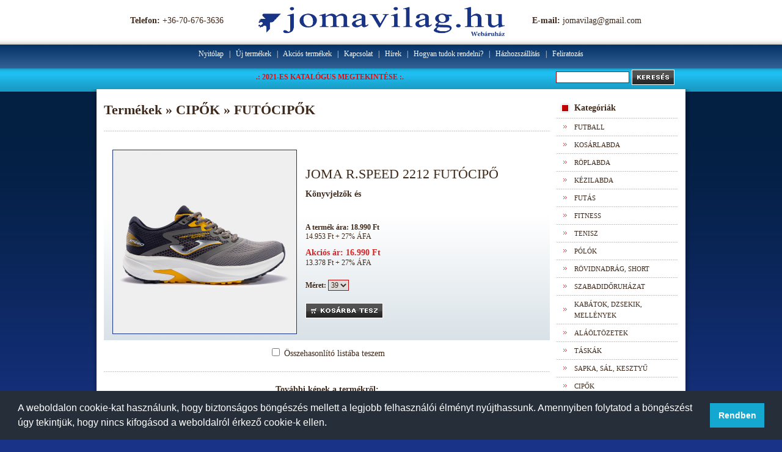

--- FILE ---
content_type: text/html; charset=ISO-8859-2
request_url: http://jomavilag.hu/hun/termek.php?id=2014
body_size: 5508
content:
<!DOCTYPE HTML PUBLIC "-//W3C//DTD HTML 4.01 Transitional//EN">
<html>
<head>
<title>Joma Világ Hungary | Sportfelszerel&eacute;s nagykeresked&eacute;s | C&iacute;pők, mezek, kieg&eacute;sz&iacute;tők</title>
<meta name="keywords" content="Joma-Sport | Sportfelszerel&eacute;s nagykeresked&eacute;s | C&iacute;pők, mezek, kieg&eacute;sz&iacute;tők">
<meta name="description" content="JOMA TOP FLEX 309 BŐR TEREMCIPŐ 13990 Ft | JOMA TOP FLEX 502 BŐR TEREMCIPŐ 11990 Ft | JOMA MAXIMA 502 TEREMCIPŐ 7990 Ft | JOMA  SUPER REGATE 403 TEREMCIPŐ 11990 Ft | JOMA TOLEDO JR TEREMCIPŐ 4990 Ft | JOMA ACADEMY MEZ SZETT 5490 Ft | JOMA ACADEMY SZABADIDŐRUHA 11 990 Ft">
<meta name="author" content="Joma Világ Hungary">
<meta name="robots" content="all">
<meta name="rating" content="General">
<meta name="Distribution" content="Global"> 
<meta name="Revisit-after" content="2 Day"> 
<meta name="expires" content="Wed, 2 Dec 1999 12:45 GMT">
<script type="text/javascript" src="https://apis.google.com/js/plusone.js">
  {lang: 'hu'}
</script>
<link rel="stylesheet" type="text/css" href="https://cdn.jsdelivr.net/npm/cookieconsent@3/build/cookieconsent.min.css" /><meta http-equiv="Content-Type" content="text/html; charset=iso-8859-2">
<link rel="stylesheet" href="../css/style.css" type="text/css">
<link rel="stylesheet" href="../lightbox_2/css/lightbox.css" type="text/css" media="screen">
<script type="text/javascript" src="../lightbox_2/js/prototype.js"></script>
<script type="text/javascript" src="../lightbox_2/js/scriptaculous.js?load=effects,builder"></script>
<script type="text/javascript" src="../lightbox_2/js/lightbox.js"></script>
</head>

<body>
<table width="100%" border="0" cellspacing="0" cellpadding="0">
  <tr>
    <td>&nbsp;</td>
    <td width="990" valign="top" class="bg_Top"><table width="940" border="0" cellspacing="0" cellpadding="0" align="center" style="margin:10px;">
	<tr>
		<td width="268" style="text-align:center;"><b>Telefon:</b> +36-70-676-3636</td>
		<td width="403"><a href="index.php" title="jomavilag.hu"><img src="../images/jomavilag_logo_2.png" width="403" height="49" border="0" alt="jomavilag.hu"></a></td>
		<td width="269" style="text-align:center;"><b>E-mail:</b> <a href="mailto:jomavilag@gmail.com" style="font-weight:normal;">jomavilag@gmail.com</a></td>
	</tr>
</table>
<div class="text_menu" style="min-width:940px; height:39px; line-height:39px; text-align:center;"><a class="link_6" href="index.php">Nyit&oacute;lap</a>&nbsp;&nbsp;&nbsp;|&nbsp;&nbsp;&nbsp;<a class="link_6" href="termekek_uj.php">&Uacute;j term&eacute;kek</a>&nbsp;&nbsp;&nbsp;|&nbsp;&nbsp;&nbsp;<a class="link_6" href="termekek_akcios.php">Akciós termékek</a>&nbsp;&nbsp;&nbsp;|&nbsp;&nbsp;&nbsp;<a class="link_6" href="kapcsolat.php">Kapcsolat</a>&nbsp;&nbsp;&nbsp;|&nbsp;&nbsp;&nbsp;<a class="link_6" href="hirek.php">Hírek</a>&nbsp;&nbsp;&nbsp;|&nbsp;&nbsp;&nbsp;<a class="link_6" href="hogyan_tudok_rendelni.php">Hogyan tudok rendelni?</a>&nbsp;&nbsp;&nbsp;|&nbsp;&nbsp;&nbsp;<a class="link_6" href="hazhozszallitas.php">Házhozszállítás</a>&nbsp;&nbsp;&nbsp;|&nbsp;&nbsp;&nbsp;<a class="link_6" href="feliratozas.php">Feliratoz&aacute;s</a></div>
<table width="940" height="38" border="0" cellspacing="0" cellpadding="0" align="center">
	<tr>
		<td width="740" align="center" class="text_menu">
			<a class="link_8" target="_blank" href="/doc/TEAMWEAR_2021_baja_LR.pdf"><strong>.: 2021-ES KATAL&Oacute;GUS MEGTEKINT&Eacute;SE :.</strong></a>
		</td>
		<td width="200">
			<form name="form_kereso" action="kereso.php" enctype="multipart/form-data" method="post">
				<input type="text" name="mit" class="input_1" style="width:120px;">
				<input type="image" src="../images/btn_kereses_4.png" width="70" height="25" title="Keresés" style="vertical-align:middle;">
			</form>
		</td>
	</tr>
</table></td>
    <td>&nbsp;</td>
  </tr>
  <tr>
    <td class="bg_FillSide">&nbsp;</td>
    <td valign="top" >
	<div class="bg_Main">
	<table width="940" border="0" cellspacing="0" cellpadding="0" align="center">
	  <tr>
		<td width="740" valign="top" class="bg_Spacer">
        <table width="730" border="0" cellspacing="0" cellpadding="0">
		  <tr>
			<td class="text_1">Termékek &raquo; CIPŐK &raquo; FUTÓCIPŐK</td>
		  </tr>
		  <tr>
			<td class="diviner_h_1"></td>
		  </tr>
		  <tr>
			<td></td>
		  </tr>
		  		</table>
				<table width="730" border="0" cellspacing="0" cellpadding="0" class="box_1">
		  <tr>
			<td width="330" align="center">
			            <a href="../images/termekek/2014/20220128133656.RSPEEW2212.jpg" rel="lightbox[roadtrip]"><img src="../images/termekek/2014/20220128133656.RSPEEW2212_tn_2.jpg" class="img" alt="JOMA R.SPEED 2212 FUTÓCIPŐ"></a>
			</td>
			<td width="400">
            <table width="380" border="0" cellspacing="0" cellpadding="0">
			  <tr>
				<td class="text_7">JOMA R.SPEED 2212 FUTÓCIPŐ</td>
			  </tr>
              <tr>
				<td height="10"></td>
			  </tr>
              <tr>
				<td>
                <!-- AddThis Button BEGIN -->
                <div>
                <a class="addthis_button" href="http://www.addthis.com/bookmark.php?v=250&amp;pubid=xa-5029724f3ac9dd4a"><img src="http://s7.addthis.com/static/btn/v2/lg-share-hu.gif" width="150" height="16" alt="Könyvjelzők és Megosztás" style="border:0"/></a>
                <script type="text/javascript" src="http://s7.addthis.com/js/250/addthis_widget.js#pubid=xa-5029724f3ac9dd4a"></script>
                </div>
                <!-- AddThis Button END -->
                </td>
			  </tr>
			  <tr>
				<td height="20"></td>
			  </tr>
			  <tr>
				<td></td>
			  </tr>
			  <tr>
				<td height="20"></td>
			  </tr>
			  <tr>
				<td class="text_6">A termék ára: 18.990 Ft</td>
			  </tr>
			  <tr>
				<td class="text_4">14.953 Ft + 27% ÁFA</td>
			  </tr>
			  			  <tr>
				<td height="10"></td>
			  </tr>
			  <tr>
				<td class="text_3">Akciós ár: 16.990 Ft</td>
			  </tr>
			  <tr>
				<td class="text_4">13.378 Ft + 27% ÁFA</td>
			  </tr>
              			  <tr>
				<td height="20"></td>
			  </tr>
              	          <tr>
				<td class="text_6">Méret: <select id="meret" class="input_1">
        	                	<option value="39">39</option>
	                        	<option value="40">40</option>
	                        	<option value="41">41</option>
	                        	<option value="42">42</option>
	                        	<option value="43">43</option>
	                        	<option value="44">44</option>
	                        	<option value="45">45</option>
	                        	<option value="47">47</option>
	                	        </select></td>
			  </tr>
	          <tr>
				<td height="20"></td>
			  </tr>
	          			  <tr>
				<td>
                                <img src="../images/btn_kosarba_tesz.png" width="127" height="25" border="0" alt="Kosárba tesz" style="cursor:pointer;" onClick="document.location.href='kosar.php?id=2014&meret='+document.getElementById('meret').value;">
                                </td>
			  </tr>
			</table>
            </td>
		  </tr>
		  <tr>
			<td height="10"></td>
			<td></td>
		  </tr>
		</table>
        		<table width="730" border="0" cellspacing="0" cellpadding="0">
		  <tr>
			<td height="10"></td>
		  </tr>
		  <tr>
			<td>
            <form name="form_osszehasonlit" action="termek.php" enctype="multipart/form-data" method="post">
			<input type="hidden" name="id" value="2014">
			<input type="hidden" name="on" value="0">
			<input type="hidden" name="off" value="0">
			<table width="530" border="0" cellspacing="0" cellpadding="0" align="center">
			  <tr>
				<td class="text_tartalom" align="center">
								<input type="checkbox" name="osszehasonlit" id="osszehasonlit" onClick="document.form_osszehasonlit.on.value='1'; document.form_osszehasonlit.submit();">
				<label for="osszehasonlit">Összehasonlító listába teszem</label>
								</td>
			  </tr>
			</table>
			</form>
            </td>
		  </tr>
		</table>
		<table width="730" border="0" cellspacing="0" cellpadding="0">
		  <tr>
			<td class="diviner_h_1"></td>
		  </tr>
		</table>
				<table width="730" border="0" cellspacing="0" cellpadding="0">
		  <tr>
			<td align="center"><b>További képek a termékről:</b></td>
		  </tr>
		</table>
				<table width="730" border="0" cellspacing="0" cellpadding="0" class="box_3">
		  <tr>
			<td width="20%" align="center">
			<a href="../images/termekek/2014/20220128_170017_rspeew2212_1.jpg" rel="lightbox[roadtrip]"><img src="../images/termekek/2014/20220128_170017_rspeew2212_1_tn_1.jpg" class="img" vspacce="5" hspace="5" align="absmiddle"></a> 			</td>
			<td width="20%" align="center">
			<a href="../images/termekek/2014/20220128_170021_rspeew2212_4.jpg" rel="lightbox[roadtrip]"><img src="../images/termekek/2014/20220128_170021_rspeew2212_4_tn_1.jpg" class="img" vspacce="5" hspace="5" align="absmiddle"></a> 			</td>
			<td width="20%" align="center">
			<a href="../images/termekek/2014/20220128_170019_rspeew2212_2.jpg" rel="lightbox[roadtrip]"><img src="../images/termekek/2014/20220128_170019_rspeew2212_2_tn_1.jpg" class="img" vspacce="5" hspace="5" align="absmiddle"></a> 			</td>
			<td width="20%" align="center">
			<a href="../images/termekek/2014/20220128_170020_rspeew2212_3.jpg" rel="lightbox[roadtrip]"><img src="../images/termekek/2014/20220128_170020_rspeew2212_3_tn_1.jpg" class="img" vspacce="5" hspace="5" align="absmiddle"></a> 			</td>
			<td width="20%" align="center">
						</td>
		  </tr>
		</table>
				<table width="730" border="0" cellspacing="0" cellpadding="0">
		  <tr>
			<td class="diviner_h_1"></td>
		  </tr>
		</table>
		                		<table width="730" border="0" cellspacing="0" cellpadding="0">
		  <tr>
			<td align="center"><b>Kapcsolódó termék kategóriák:</b></td>
		  </tr>
		</table>
                <table width="730" border="0" cellspacing="0" cellpadding="0" style="margin-top:10px;">
		  <tr>
			<td width="138" valign="top">
                        <table width="138" border="0" cellspacing="0" cellpadding="0" align="center">
	          <tr>
    	        <td height="122" align="center"><a href="termekek.php?id=299" title="FUTÓCIPŐK"><img src="../images/nincskep_120.png" class="img" alt="FUTÓCIPŐK"></a></td>
        	  </tr>
			  <tr>
    	        <td height="5"></td>
        	  </tr>
			  <tr>
    	        <td align="center"><a href="termekek.php?id=299" title="FUTÓCIPŐK">FUTÓCIPŐK</a></td>
        	  </tr>
        	</table>
            </td>
                        <td width="10">&nbsp;</td>
            <td width="138" valign="top">
                        </td>
                        <td width="10">&nbsp;</td>
            <td width="138" valign="top">
                        </td>
                        <td width="10">&nbsp;</td>
            <td width="138" valign="top">
                        </td>
                        <td width="10">&nbsp;</td>
            <td width="138" valign="top">
                        </td>
            		  </tr>
		</table>
                <table width="730" border="0" cellspacing="0" cellpadding="0">
		  <tr>
			<td class="diviner_h_1"></td>
		  </tr>
		</table>
        		<table width="730" border="0" cellspacing="0" cellpadding="0">
		  <tr>
			<td  height="10"></td>
		  </tr>
		  <tr>
			<td align="center"><a href="javascript:history.back();">&laquo; Vissza</a></td>
		  </tr>
		  <tr>
			<td  height="10"></td>
		  </tr>
		</table>
				        </td>
		<td width="200" valign="top">
        			        <table width="200" border="0" cellspacing="0" cellpadding="0" style="margin-top:20px;">
      <tr>
        <td width="30" align="center"><img src="../images/ico_negyzet.png" width="22" height="22"></td>
        <td width="170" class="text_2">Kategóriák</td>
      </tr>
    </table>
    
	<div class="diviner_h_2"></div>
	<table width="200" border="0" cellspacing="0" cellpadding="0">
      <tr>
        <td width="30" align="center"><img src="../images/ico_nyil.png" width="6" height="5"></td>
        <td width="170"><a class="link_3" href="termekek.php?id=246">FUTBALL</a></td>
      </tr>
    </table>
	<div class="diviner_h_2"></div>
	<table width="200" border="0" cellspacing="0" cellpadding="0">
      <tr>
        <td width="30" align="center"><img src="../images/ico_nyil.png" width="6" height="5"></td>
        <td width="170"><a class="link_3" href="termekek.php?id=239">KOSÁRLABDA</a></td>
      </tr>
    </table>
	<div class="diviner_h_2"></div>
	<table width="200" border="0" cellspacing="0" cellpadding="0">
      <tr>
        <td width="30" align="center"><img src="../images/ico_nyil.png" width="6" height="5"></td>
        <td width="170"><a class="link_3" href="termekek.php?id=240">RÖPLABDA</a></td>
      </tr>
    </table>
	<div class="diviner_h_2"></div>
	<table width="200" border="0" cellspacing="0" cellpadding="0">
      <tr>
        <td width="30" align="center"><img src="../images/ico_nyil.png" width="6" height="5"></td>
        <td width="170"><a class="link_3" href="termekek.php?id=284">KÉZILABDA</a></td>
      </tr>
    </table>
	<div class="diviner_h_2"></div>
	<table width="200" border="0" cellspacing="0" cellpadding="0">
      <tr>
        <td width="30" align="center"><img src="../images/ico_nyil.png" width="6" height="5"></td>
        <td width="170"><a class="link_3" href="termekek.php?id=147">FUTÁS</a></td>
      </tr>
    </table>
	<div class="diviner_h_2"></div>
	<table width="200" border="0" cellspacing="0" cellpadding="0">
      <tr>
        <td width="30" align="center"><img src="../images/ico_nyil.png" width="6" height="5"></td>
        <td width="170"><a class="link_3" href="termekek.php?id=296">FITNESS</a></td>
      </tr>
    </table>
	<div class="diviner_h_2"></div>
	<table width="200" border="0" cellspacing="0" cellpadding="0">
      <tr>
        <td width="30" align="center"><img src="../images/ico_nyil.png" width="6" height="5"></td>
        <td width="170"><a class="link_3" href="termekek.php?id=297">TENISZ</a></td>
      </tr>
    </table>
	<div class="diviner_h_2"></div>
	<table width="200" border="0" cellspacing="0" cellpadding="0">
      <tr>
        <td width="30" align="center"><img src="../images/ico_nyil.png" width="6" height="5"></td>
        <td width="170"><a class="link_3" href="termekek.php?id=236">PÓLÓK</a></td>
      </tr>
    </table>
	<div class="diviner_h_2"></div>
	<table width="200" border="0" cellspacing="0" cellpadding="0">
      <tr>
        <td width="30" align="center"><img src="../images/ico_nyil.png" width="6" height="5"></td>
        <td width="170"><a class="link_3" href="termekek.php?id=322">RÖVIDNADRÁG, SHORT</a></td>
      </tr>
    </table>
	<div class="diviner_h_2"></div>
	<table width="200" border="0" cellspacing="0" cellpadding="0">
      <tr>
        <td width="30" align="center"><img src="../images/ico_nyil.png" width="6" height="5"></td>
        <td width="170"><a class="link_3" href="termekek.php?id=247">SZABADIDŐRUHÁZAT</a></td>
      </tr>
    </table>
	<div class="diviner_h_2"></div>
	<table width="200" border="0" cellspacing="0" cellpadding="0">
      <tr>
        <td width="30" align="center"><img src="../images/ico_nyil.png" width="6" height="5"></td>
        <td width="170"><a class="link_3" href="termekek.php?id=188">KABÁTOK, DZSEKIK, MELLÉNYEK</a></td>
      </tr>
    </table>
	<div class="diviner_h_2"></div>
	<table width="200" border="0" cellspacing="0" cellpadding="0">
      <tr>
        <td width="30" align="center"><img src="../images/ico_nyil.png" width="6" height="5"></td>
        <td width="170"><a class="link_3" href="termekek.php?id=7">ALÁÖLTÖZETEK</a></td>
      </tr>
    </table>
	<div class="diviner_h_2"></div>
	<table width="200" border="0" cellspacing="0" cellpadding="0">
      <tr>
        <td width="30" align="center"><img src="../images/ico_nyil.png" width="6" height="5"></td>
        <td width="170"><a class="link_3" href="termekek.php?id=213">TÁSKÁK</a></td>
      </tr>
    </table>
	<div class="diviner_h_2"></div>
	<table width="200" border="0" cellspacing="0" cellpadding="0">
      <tr>
        <td width="30" align="center"><img src="../images/ico_nyil.png" width="6" height="5"></td>
        <td width="170"><a class="link_3" href="termekek.php?id=326">SAPKA, SÁL, KESZTYŰ</a></td>
      </tr>
    </table>
	<div class="diviner_h_2"></div>
	<table width="200" border="0" cellspacing="0" cellpadding="0">
      <tr>
        <td width="30" align="center"><img src="../images/ico_nyil.png" width="6" height="5"></td>
        <td width="170"><a class="link_3" href="termekek.php?id=361">CIPŐK</a></td>
      </tr>
    </table>
	<table width="200" border="0" cellspacing="0" cellpadding="0">
      <tr>
        <td width="30"></td>
		<td width="30" align="center"><img src="../images/ico_nyil.png" width="6" height="5"></td>
        <td width="140"><a class="link_3" href="termekek.php?id=299">FUTÓCIPŐK</a></td>
      </tr>
    </table>
	<table width="200" border="0" cellspacing="0" cellpadding="0">
      <tr>
        <td width="30"></td>
		<td width="30" align="center"><img src="../images/ico_nyil.png" width="6" height="5"></td>
        <td width="140"><a class="link_3" href="termekek.php?id=362">UTCAI CIPŐK</a></td>
      </tr>
    </table>
	<div class="diviner_h_2"></div>
	<table width="200" border="0" cellspacing="0" cellpadding="0">
      <tr>
        <td width="30" align="center"><img src="../images/ico_nyil.png" width="6" height="5"></td>
        <td width="170"><a class="link_3" href="termekek.php?id=372">PAPUCS</a></td>
      </tr>
    </table>
	<div class="diviner_h_2"></div>
	<table width="200" border="0" cellspacing="0" cellpadding="0">
      <tr>
        <td width="30" align="center"><img src="../images/ico_nyil.png" width="6" height="5"></td>
        <td width="170"><a class="link_3" href="termekek.php?id=373">SPORTZOKNIK</a></td>
      </tr>
    </table>    <div class="diviner_h_2"></div>
        			<table width="200" border="0" cellspacing="0" cellpadding="0" style="margin-top:20px;">
	  	  <tr>
        <td width="30" align="center" style="vertical-align:top; padding-top:5px;"><img src="../images/ico_nyil.png" width="6" height="5"></td>
        <td width="170" style="font-size:11px;"><b>15 NAPOS P&#201;NZ VISSZAFIZET&#201;SI GARANCIA</b></td>
      </tr>
	  <tr>
        <td height="5" colspan="2"></td>
      </tr>
	  <tr>
        <td align="center" style="vertical-align:top; padding-top:5px;"><img src="../images/ico_nyil.png" width="6" height="5"></td>
        <td style="font-size:11px;"><b>KISZ&#193;LL&#205;T&#193;S AK&#193;R 2 MUNKANAPON BEL&#220;L</b></td>
      </tr>
	  <tr>
        <td height="5" colspan="2"></td>
      </tr>
	  	  <tr>
        <td align="center" style="vertical-align:top; padding-top:5px;"><img src="../images/ico_nyil.png" width="6" height="5"></td>
        <td style="font-size:11px;"><b>&#193;RGARANCIA</b></td>
      </tr>
    </table>
	<table width="200" border="0" cellspacing="0" cellpadding="0" style="margin-top:20px;">
      <tr>
        <td width="30" align="center"><img src="../images/ico_negyzet.png" width="22" height="22"></td>
        <td width="170" class="text_2">&#220;gyf&#233;lszolg&#225;lat</td>
      </tr>
	  <tr>
        <td colspan="2" style="text-align:center; font-size:11px;">
			<img src="../images/support.jpg" width="200" height="173" alt="ĂgyfĂŠlszolgĂĄlat" style="margin-bottom:5px;"><br>
			<b>H-P:</b> 8.00-18.00<br>
			<b>Telefon:</b> 06/70-676-3636<br>
			<b>E-mail:</b> <a href="mailto:jomavilag@gmail.com" style="font-weight:normal;">jomavilag@gmail.com</a>
		</td>
      </tr>
    </table>			    <table width="200" border="0" cellspacing="0" cellpadding="0" style="margin-top:20px;">
      <tr>
        <td width="30" align="center"><img src="../images/ico_negyzet.png" width="22" height="22"></td>
        <td width="170" class="text_2"><a class="link_5" href="kosar.php">Kosár tartalma</a></td>
      </tr>
    </table>
    <table width="200" border="0" cellspacing="0" cellpadding="0">
      <tr>
        <td height="10"></td>
      </tr>
            <tr>
        <td class="text_4" align="center">Az Ön kosara üres!</td>
      </tr>
      	      </table>
    							    <table width="200" border="0" cellspacing="0" cellpadding="0" style="margin-top:20px;">
      <tr>
        <td width="30" align="center"><img src="../images/ico_negyzet.png" width="22" height="22"></td>
        <td width="170" class="text_2">Belépés</td>
      </tr>
    </table>
    <form name="form_login" action="login.php" enctype="multipart/form-data" method="post">
    <table width="200" border="0" cellspacing="0" cellpadding="0">
      <tr>
        <td height="10"></td>
      </tr>
      <tr>
        <td class="text_4" align="center">Felhasználónév:</td>
      </tr>
      <tr>
        <td align="center"><input type="text" name="username" class="input_1" style="width:150px;"></td>
      </tr>
      <tr>
        <td height="5"></td>
      </tr>
      <tr>
        <td class="text_4" align="center">Jelszó:</td>
      </tr>
      <tr>
        <td align="center"><input type="password" name="password" class="input_1" style="width:150px;"></td>
      </tr>
      <tr>
        <td height="5"></td>
      </tr>
      <tr>
        <td align="center"><input type="image" src="../images/btn_belepes.png" width="84" height="35" title="Belépés"></td>
      </tr>
      <tr>
        <td height="5"></td>
      </tr>
      <tr>
        <td align="center">
        <a class="link_7" href="reg.php">Regisztráció &raquo;</a><br>
        <a class="link_3" href="pass.php">Jelszó emlékeztető &raquo;</a>
        </td>
      </tr>
    </table>
    </form>
    						<table width="200" border="0" cellspacing="0" cellpadding="0" style="margin-top:20px;">
	  <tr>
    	<td width="30" align="center"><img src="../images/ico_negyzet.png" width="22" height="22"></td>
	    <td width="170" class="text_2">Akciós termékek</td>
	  </tr>
	</table>
	<table width="200" border="0" cellspacing="0" cellpadding="0" class="tbl_box">
	  <tr>
        <td>
				<table width="150" border="0" cellspacing="0" cellpadding="0" align="center" style="margin:10px;">
          <tr>
            <td align="center"><a href="termek.php?id=2300" title="JOMA TOP FLEX REBOUND 2328  TEREMCIPŐ "><img src="../images/termekek/2300/20220530131144.TORS2328IN_tn_1.jpg" class="img" alt="JOMA TOP FLEX REBOUND 2328  TEREMCIPŐ "></a></td>
          </tr>
		  <tr>
            <td height="5"></td>
          </tr>
		  <tr>
            <td align="center"><a href="termek.php?id=2300" title="JOMA TOP FLEX REBOUND 2328  TEREMCIPŐ ">JOMA TOP FLEX REBOUND 2328  TEREMCIPŐ </a></td>
          </tr>
		  <tr>
            <td height="5"></td>
          </tr>
		  <tr>
            <td align="center">
			<font style="text-decoration:line-through;">29.900 Ft</font><br>
			<b class="text_3">27.990 Ft</b>
			</td>
          </tr>
        </table>
				<table width="150" border="0" cellspacing="0" cellpadding="0" align="center" style="margin:10px;">
          <tr>
            <td align="center"><a href="termek.php?id=2301" title="JOMA MUNDIAL 2202 BŐR MŰFÜVES FUTBALLCIPŐ"><img src="../images/termekek/2301/20221213104955.MUNW2202TF_tn_1.jpg" class="img" alt="JOMA MUNDIAL 2202 BŐR MŰFÜVES FUTBALLCIPŐ"></a></td>
          </tr>
		  <tr>
            <td height="5"></td>
          </tr>
		  <tr>
            <td align="center"><a href="termek.php?id=2301" title="JOMA MUNDIAL 2202 BŐR MŰFÜVES FUTBALLCIPŐ">JOMA MUNDIAL 2202 BŐR MŰFÜVES FUTBALLCIPŐ</a></td>
          </tr>
		  <tr>
            <td height="5"></td>
          </tr>
		  <tr>
            <td align="center">
			<font style="text-decoration:line-through;">21.990 Ft</font><br>
			<b class="text_3">19.990 Ft</b>
			</td>
          </tr>
        </table>
				<table width="150" border="0" cellspacing="0" cellpadding="0" align="center" style="margin:10px;">
          <tr>
            <td align="center"><a href="termek.php?id=2143" title="JOMA MUNDIAL  2218 IN  BŐR TEREMCIPŐ"><img src="../images/termekek/2143/20210610092536.MUNS2218IN_tn_1.jpg" class="img" alt="JOMA MUNDIAL  2218 IN  BŐR TEREMCIPŐ"></a></td>
          </tr>
		  <tr>
            <td height="5"></td>
          </tr>
		  <tr>
            <td align="center"><a href="termek.php?id=2143" title="JOMA MUNDIAL  2218 IN  BŐR TEREMCIPŐ">JOMA MUNDIAL  2218 IN  BŐR TEREMCIPŐ</a></td>
          </tr>
		  <tr>
            <td height="5"></td>
          </tr>
		  <tr>
            <td align="center">
			<font style="text-decoration:line-through;">22.990 Ft</font><br>
			<b class="text_3">19.990 Ft</b>
			</td>
          </tr>
        </table>
				</td>
      </tr>
	  <tr>
		<td align="center"><a class="link_3" href="termekek_akcios.php">További akciós termékeink &raquo;</a></td>
	  </tr>
	  <tr>
		<td height="10"></td>
	  </tr>
    </table>
					<table width="200" border="0" cellspacing="0" cellpadding="0" style="margin-top:20px;">
      <tr>
        <td width="30" align="center"><img src="../images/ico_negyzet.png" width="22" height="22"></td>
        <td width="170" class="text_2">Hasznos</td>
      </tr>
    </table>
    <div class="diviner_h_2"></div>
    <table width="200" border="0" cellspacing="0" cellpadding="0">
      <tr>
        <td width="30" align="center"><img src="../images/ico_nyil.png" width="6" height="5"></td>
        <td width="170"><a class="link_3" href="vasarlasi_informaciok.php">Vásárlási információk</a></td>
      </tr>
    </table>
    <div class="diviner_h_2"></div>
    <table width="200" border="0" cellspacing="0" cellpadding="0">
      <tr>
        <td width="30" align="center"><img src="../images/ico_nyil.png" width="6" height="5"></td>
        <td width="170"><a class="link_3" href="adatvedelmi_nyilatkozat.php">Adatvédelmi nyilatkozat</a></td>
      </tr>
    </table>
    <div class="diviner_h_2"></div>
    <table width="200" border="0" cellspacing="0" cellpadding="0">
      <tr>
        <td width="30" align="center"><img src="../images/ico_nyil.png" width="6" height="5"></td>
        <td width="170"><a class="link_3" href="hazhozszallitas.php">Házhozszállítás</a></td>
      </tr>
    </table>
    <div class="diviner_h_2"></div>
    <table width="200" border="0" cellspacing="0" cellpadding="0">
      <tr>
        <td width="30" align="center"><img src="../images/ico_nyil.png" width="6" height="5"></td>
        <td width="170"><a class="link_3" href="hogyan_tudok_rendelni.php">Hogyan tudok rendelni?</a></td>
      </tr>
    </table>
    <div class="diviner_h_2"></div>
    <table width="200" border="0" cellspacing="0" cellpadding="0">
      <tr>
        <td width="30" align="center"><img src="../images/ico_nyil.png" width="6" height="5"></td>
        <td width="170"><a class="link_3" href="hogyan_tudok_regisztralni.php">Hogyan tudok regisztrálni?</a></td>
      </tr>
    </table>
    <div class="diviner_h_2"></div>
    <table width="200" border="0" cellspacing="0" cellpadding="0">
      <tr>
        <td width="30" align="center"><img src="../images/ico_nyil.png" width="6" height="5"></td>
        <td width="170"><a class="link_3" href="hogyan_tudok_belepni.php">Hogyan tudok belépni?</a></td>
      </tr>
    </table>
    <div class="diviner_h_2"></div>		<script>
	function change_hirlevel_tipus() {
		switch (document.newsletter.tipus.value) {
			case '1' : {
				document.getElementById('tbl_hirlevel_1').style.display = '';
				document.getElementById('tbl_hirlevel_2').style.display = 'none';
			}
			break;
			case '2' : {
				document.getElementById('tbl_hirlevel_1').style.display = 'none';
				document.getElementById('tbl_hirlevel_2').style.display = '';
			}
			break;
		}
	}
	</script>
<form name="newsletter" action="hirlevel.php" enctype="multipart/form-data" method="post">
<table width="200" border="0" align="center" cellpadding="0" cellspacing="0" style="margin-top:20px;">
  <tr>
    <td width="30" align="center"><img src="../images/ico_negyzet.png" width="22" height="22"></td>
    <td width="170" class="text_2">Hírlevél</td>
  </tr>
</table>
<table width="200" border="0" align="center" cellpadding="0" cellspacing="0">
  <tr>
    <td height="150" valign="top" class="bg_LeftBoxMain">
    <div class="bg_LeftHide">
<table width="170" border="0" align="center" cellpadding="0" cellspacing="0">
        <tr>
          <td height="5"></td>
        </tr>
        <tr>
          <td align="center"><select name="tipus" class="input_1" style="width:150px;" onchange="change_hirlevel_tipus();">
            <option value="1">Mag&aacute;nszem&eacute;ly</option>
            <option value="2">V&aacute;llalkoz&aacute;s</option>
          </select></td>
        </tr>
        <tr>
          <td height="3"></td>
        </tr>
        <tr>
          <td align="center"><select name="csoport_id" class="input_1" style="width:150px;">
            <option value="">V&aacute;lasszon h&iacute;rlevelet!</option>
                        <option value="1">Általános</option>
                      </select></td>
        </tr>
        <tr>
          <td height="2"></td>
        </tr>
      </table>
          <table width="170" border="0" align="center" cellpadding="0" cellspacing="0" class="tbl_box" id="tbl_hirlevel_1">
            <tr>
              <td align="center"><input type="text" class="input_1" name="nev" style="width:150px;" value="N&eacute;v*" onfocus="if (this.value == 'N&eacute;v*') this.value='';" /></td>
            </tr>
            <tr>
              <td height="2"></td>
            </tr>
            <tr>
              <td align="center"><input type="text" class="input_1" name="lakcim" style="width:150px;" value="Lakc&iacute;m*" onfocus="if (this.value == 'Lakc&iacute;m*') this.value='';" /></td>
            </tr>
            <tr>
              <td height="2"></td>
            </tr>
          </table>
        <table width="170" border="0" align="center" cellpadding="0" cellspacing="0" class="tbl_box" id="tbl_hirlevel_2" style="display:none;">
            <tr>
              <td align="center"><input type="text" class="input_1" name="cegnev" style="width:150px;" value="Cégnév*" onfocus="if (this.value == 'Cégnév*') this.value='';" /></td>
            </tr>
            <tr>
              <td height="2"></td>
            </tr>
          </table>
        <table width="170" border="0" align="center" cellpadding="0" cellspacing="0" class="tbl_box">
            <tr>
              <td align="center"><input type="text" class="input_1" name="telefon" style="width:150px;" value="Telefon" onfocus="if (this.value == 'Telefon') this.value='';" /></td>
            </tr>
            <tr>
              <td height="2"></td>
            </tr>
            <tr>
              <td align="center"><input type="text" class="input_1" name="email" style="width:150px;" value="E-mail c&iacute;m*" onfocus="if (this.value == 'E-mail c&iacute;m*') this.value='';" /></td>
            </tr>
            <tr>
              <td height="5"></td>
            </tr>
            <tr>
              <td align="center"><input type="image" src="../images/btn_mehet.png" width="84" height="35=" ></td>
            </tr>
            <tr>
              <td height="10"></td>
            </tr>
        </table>
    </div></td>
  </tr>
</table>
</form>
		</td>
	  </tr>
	</table>
	</div>
    </td>
    <td class="bg_FillSide">&nbsp;</td>
  </tr>
  <tr>
    <td class="bg_BottomDiv">&nbsp;</td>
    <td valign="top" class="bg_Bottom"><table width="940" border="0" cellspacing="0" cellpadding="0" align="center">
  <tr>
    <td height="10"></td>
    <td></td>
    <td></td>
  </tr>
  <tr>
    <td width="185" class="text_footer"> 2010 &copy; Joma Világ Hungary<br>
    Minden jog fenntartva.</td>
    <td width="570" class="text_footer" align="center"><a class="link_4" href="index.php">Nyitólap</a> &nbsp;|&nbsp; <a class="link_4" href="termekek_uj.php">Új termékek</a> &nbsp;|&nbsp; <a class="link_4" href="termekek_akcios.php">Akciós termékek</a> &nbsp;|&nbsp; <a class="link_4" href="magunkrol.php">Magunkról</a> &nbsp;|&nbsp; <a class="link_4" href="kapcsolat.php">Kapcsolat</a> &nbsp;|&nbsp; <a class="link_4" href="hirek.php">Hírek</a></td>
    <td width="185" align="right"><a href="http://www.4brainz.hu" target="_blank" title="4brainz - webdesign & development | weboldalsablonok.hu | webaruhazsablonok.hu"><img src="../images/4brainz_logo_tr.png" width="110" height="30" border="0" alt="4brainz - webdesign & development | weboldalsablonok.hu"></a></td>
  </tr>
  <tr>
    <td height="5" align="center"></td>
    <td></td>
    <td></td>
  </tr>
</table>

<script src="https://cdn.jsdelivr.net/npm/cookieconsent@3/build/cookieconsent.min.js" data-cfasync="false"></script>
<script>
window.cookieconsent.initialise({
  "palette": {
    "popup": {
      "background": "#252e39"
    },
    "button": {
      "background": "#14a7d0"
    }
  },
  "showLink": false,
  "content": {
    "message": "A weboldalon cookie-kat használunk, hogy biztonságos böngészés mellett a legjobb felhasználói élményt nyújthassunk. Amennyiben folytatod a böngészést úgy tekintjük, hogy nincs kifogásod a weboldalról érkező cookie-k ellen.",
    "dismiss": "Rendben"
  }
});
</script></td>
    <td class="bg_BottomDiv">&nbsp;</td>
  </tr>
</table>
</body>
</html>


--- FILE ---
content_type: text/css
request_url: http://jomavilag.hu/css/style.css
body_size: 1246
content:
body {
	/*background-color:#2E5C8F;*/
	background-color:#193388;
	/*background-image:url(../images/jomasport_TopDiv.png);*/
	background-image:url(../images/jomasport_TopDiv_3.png);
	background-repeat:repeat-x;
	/*background-position:center -50px;*/
	/*background-position: center -93px;*/
	background-position: center -119px;
	margin:0px;
}

form {
	margin:0px;
}

p, ul, ol, li {
	margin-top:0px;
	margin-bottom:0px;
	line-height:130%;
}

.bg_Top {
	/*background-image:url(../images/jomasport_TopDiv.png);*/
	background-repeat: no-repeat;
	width:990px;
	/*height:219px;*/
	margin:0px;
	/*float:left;*/
}

.bg_Top2 {
	background-image:url(../images/jomasport_TopDiv.png);
	background-repeat:repeat-x;
	background-position:top;
	height:269px;
	margin:0px;
	/*float:left;*/
}

.bg_FillSide{
	/*background-color:#FFF;*/
}

.bg_Spacer{
	padding-top:20px;
	padding-bottom:20px;
}

.bg_Main{
	/*background-image:url(../images/jomasport_MainBg.png);*/
	/*background-image:url(../images/jomasport_MainBg_2.png);*/
	background-image:url(../images/jomasport_MainBg_3.png);
	background-repeat: repeat-y;
	width:990px;
	/*background-position: bottom;*/
	margin:0px;
	/*float:left;*/
}

.bg_Bottom {
	/*background-image:url(../images/jomasport_BottomDiv.png);*/
	background-image:url(../images/jomasport_BottomDiv_2.png);
	background-repeat: repeat-x;
	height:55px;
	margin:0px;
	/*float:left;*/
}

.bg_BottomDiv {
	/*background-image:url(../images/jomasport_BottomDiv.png);*/
	background-image:url(../images/jomasport_BottomDiv_2.png);
	background-repeat: repeat-x;
	margin:0px;
	/*background-color:#EDE3C4;*/
	/*float:left;*/
}

.bg_penztar_statusbar_1 {
	background-image:url(../images/bg_penztar_statusbar_1.png);
	background-repeat:no-repeat;
	background-position:center;
	height:20px;
}

.bg_penztar_statusbar_2 {
	background-image:url(../images/bg_penztar_statusbar_2.png);
	background-repeat:no-repeat;
	background-position:center;
	height:20px;
}

.bg_penztar_statusbar_3 {
	background-image:url(../images/bg_penztar_statusbar_3.png);
	background-repeat:no-repeat;
	background-position:center;
	height:20px;
}

img.img {
	border:solid;
	border-width:1px;
	/*border-color:#C00000;*/
	border-color:#193388;
}

.input_1 {
	font-family:Verdana;
	font-size:12px;
	font-weight:normal;
	color:#3F291A;
	border:solid;
	border-width:1px;
	border-color:#C00000;
}

.input_2 {
	font-family:Verdana;
	font-size:12px;
	font-weight:normal;
	color:#3F291A;
	/*border:solid;
	border-width:1px;
	border-color:#C00000;*/
}

td {
	font-family:Verdana;
	/*font-size:12px;*/
	font-size:14px;
	color:#3F291A;
	font-weight:normal;
	line-height:130%;
}

table.box_1 {
	background-image:url(../images/bg_box_1.png);
	background-repeat:repeat-x;
	background-position:bottom;
	width:730px;
	height:250px;
	margin-top:10px;
}

table.box_1_akcio {
	/*background-image:url(../images/bg_box_1_akcio.png);*/
	background-image:url(../images/bg_box_1.png);
	background-repeat:repeat-x;
	background-position:bottom;
	width:730px;
	height:250px;
	margin-top:10px;
}

table.box_2 {
	background-image:url(../images/bg_box_2.png);
	background-repeat:repeat-x;
	background-position:bottom;
	width:360px;
	height:140px;
}

table.box_3 {
	background-image:url(../images/bg_box_2.png);
	background-repeat:repeat-x;
	background-position:bottom;
	height:140px;
}

table.tbl_main {
	border-width:1px;
	border-style:solid;
	border-color:#BBBBBB;
	background-color:#F4F4F4;
	width:557px;
	padding:10px;
	margin-top:10px;
	margin-bottom:10px;
}

.text_headline {
	font-family:Verdana;
	font-size:18px;
	color:#3F291A;
	font-weight:bold;
}

.text_menu {
	font-family:Verdana;
	font-size:12px;
	color:#FFFFFF;
}

.diviner_h_1 {
	background-image:url(../images/diviner_h.png);
	background-repeat:repeat-x;
	background-position:center;
	height:41px;
}

.diviner_h_2 {
	background-image:url(../images/diviner_h.png);
	background-repeat:repeat-x;
	background-position:center;
	width:200px;
	height:11px;
}

a {
	color:#3F291A;
	font-weight:bold;
	text-decoration:none;
}
a:hover {
	color:#3F291A;
	font-weight:bold;
	text-decoration:underline;
}

a.link_1 {
	font-family:Verdana;
	font-size:22px;
	font-weight:normal;
	color:#3F291A;
	text-decoration:none;
}
a.link_1:hover {
	font-family:Verdana;
	font-size:22px;
	font-weight:normal;
	color:#3F291A;
	text-decoration:underline;
}

a.link_2 {
	font-family:Verdana;
	font-size:12px;
	font-weight:bold;
	color:#3F291A;
	text-decoration:none;
}
a.link_2:hover {
	font-family:Verdana;
	font-size:12px;
	font-weight:bold;
	color:#3F291A;
	text-decoration:underline;
}

a.link_3 {
	font-family:Verdana;
	/*font-size:10px;*/
	font-size:11px;
	font-weight:normal;
	color:#3F291A;
	text-decoration:none;
}
a.link_3:hover {
	font-family:Verdana;
	/*font-size:10px;*/
	font-size:11px;
	font-weight:normal;
	color:#3F291A;
	text-decoration:underline;
}

a.link_4 {
	font-family:Verdana;
	font-size:10px;
	font-weight:normal;
	color:#FFFFFF;
	text-decoration:none;
}
a.link_4:hover {
	font-family:Verdana;
	font-size:10px;
	font-weight:normal;
	color:#FFFFFF;
	text-decoration:underline;
}

a.link_5 {
	font-family:Verdana;
	font-size:14px;
	font-weight:bold;
	color:#3F291A;
	text-decoration:none;
}
a.link_5:hover {
	font-family:Verdana;
	font-size:14px;
	font-weight:bold;
	color:#3F291A;
	text-decoration:underline;
}

a.link_6 {
	font-family:Verdana;
	font-size:12px;
	color:#FFFFFF;
	font-weight:normal;
	text-decoration:none;
}
a.link_6:hover {
	font-family:Verdana;
	font-size:12px;
	color:#FFFFFF;
	font-weight:normal;
	text-decoration:underline;
}

a.link_7 {
	font-family:Verdana;
	/*font-size:10px;*/
	font-size:11px;
	font-weight:bold;
	color:#3F291A;
	text-decoration:none;
}
a.link_7:hover {
	font-family:Verdana;
	/*font-size:10px;*/
	font-size:11px;
	font-weight:bold;
	color:#3F291A;
	text-decoration:underline;
}

a.link_8 {
	font-family:Verdana;
	font-size:12px;
	color:#FF0000;
	font-weight:normal;
	text-decoration:none;
}
a.link_8:hover {
	font-family:Verdana;
	font-size:12px;
	color:#FF0000;
	font-weight:normal;
	text-decoration:underline;
}

a.link_header {
	font-family:Verdana;
	font-size:9px;
	color:#F5CCCC;
	font-weight:normal;
	text-decoration:none;
}
a.link_header:hover {
	font-family:Verdana;
	font-size:9px;
	color:#F5CCCC;
	font-weight:normal;
	text-decoration:underline;
}

.text_1 {
	font-family:Verdana;
	font-size:22px;
	font-weight:bold;
	color:#3F291A;
	line-height:130%;
}

.text_2 {
	font-family:Verdana;
	font-size:14px;
	font-weight:bold;
	color:#3F291A;
}

.text_3 {
	font-family:Verdana;
	font-size:14px;
	font-weight:bold;
	color:#DA2323;
}

.text_4 {
	font-family:Verdana;
	/*font-size:10px;*/
	font-size:12px;
	font-weight:normal;
	color:#3F291A;
}

.text_5 {
	font-family:Verdana;
	font-size:12px;
	font-weight:bold;
	color:#C00000;
}

.text_6 {
	font-family:Verdana;
	font-size:12px;
	font-weight:bold;
	color:#3F291A;
}

.text_7 {
	font-family:Verdana;
	font-size:22px;
	font-weight:normal;
	color:#3F291A;
}

.text_8 {
	font-family:Verdana;
	font-size:12px;
	font-weight:bold;
	color:#FFFFFF;
}

.text_9 {
	font-family:Verdana;
	font-size:14px;
	color:#FFFFFF;
	font-weight:normal;
}

.text_10 {
	font-family:Verdana;
	font-size:10px;
	color:#4B3628;
	font-weight:normal;
	letter-spacing:1px;
}

.text_11 {
	font-family:Verdana;
	font-size:10px;
	color:#FF0000;
	font-weight:bold;
}

.text_12 {
	font-family:Verdana;
	font-size:12px;
	font-weight:bold;
	color:#000000;
}

.text_13 {
	font-family:Verdana;
	font-size:12px;
	font-weight:bold;
	color:#000000;
	text-decoration:line-through;
}

.text_14 {
	font-family:Verdana;
	font-size:10px;
	font-weight:normal;
	color:#3F291A;
	text-decoration:line-through;
}

.text_15 {
	font-family:Verdana;
	font-size:72px;
	color:#193388;
	font-weight:bold;
}

.text_headline_termekek {
	font-family:Verdana;
	font-size:10px;
	color:#FFFFFF;
	font-weight:bold;
	background-color:#B10825;
}

.text_hiba {
	font-family:Verdana;
	font-size:12px;
	font-weight:normal;
	color:#FF0000;
}

.text_ok {
	font-family:Verdana;
	font-size:12px;
	font-weight:normal;
	color:#00CC00;
}

.text_footer {
	font-family:Verdana;
	font-size:10px;
	font-weight:normal;
	color:#FFFFFF;
}

.text_header{
	font-family:Verdana;
	font-size:9px;
	font-weight:normal;
	color:#F5CCCC;
	line-height:140%;
}

.text_penztar_statusbar_on {
	font-family:Verdana;
	font-size:9px;
	color:#000000;
	font-weight:normal;
	text-align:center;
}

.text_penztar_statusbar_off {
	font-family:Verdana;
	font-size:9px;
	color:#999999;
	font-weight:normal;
	text-align:center;
}